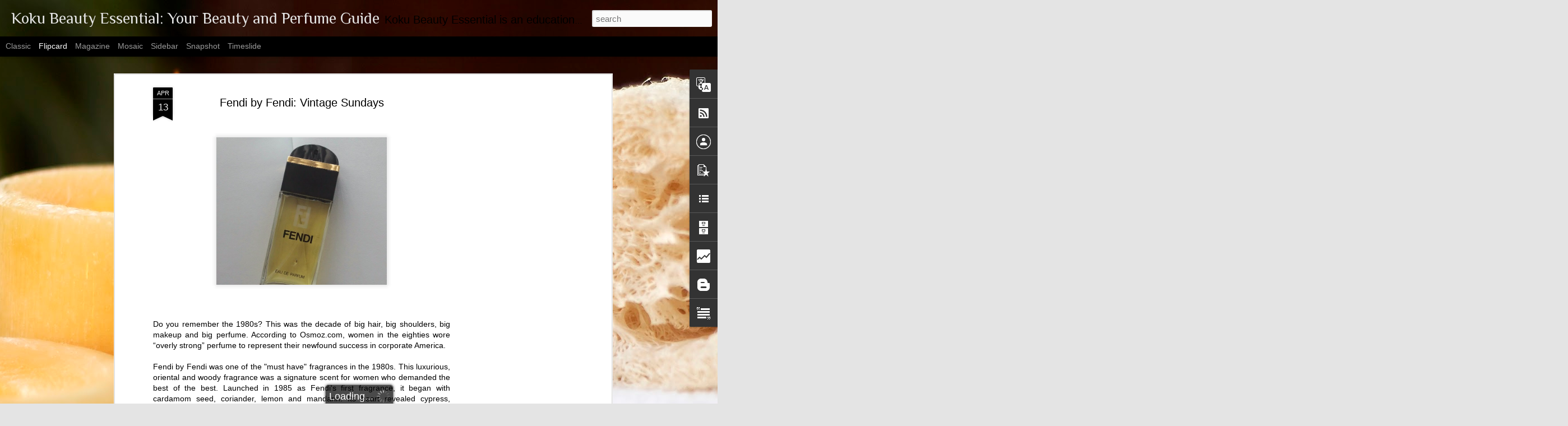

--- FILE ---
content_type: text/html; charset=UTF-8
request_url: http://www.kbessential.com/b/stats?style=BLACK_TRANSPARENT&timeRange=ALL_TIME&token=APq4FmDuxlKd5I1QGdwHQoQ64e_Axn31HbsRlz1OJ8P8nbRC-kevTxmEWs5-osFnvNWtH3aDJSTDtbBXF5xOfBeGp344c98Flg&v=0&action=initial&widgetId=Stats1&responseType=js
body_size: 258
content:
{"total":87057,"sparklineOptions":{"backgroundColor":{"fillOpacity":0.1,"fill":"#000000"},"series":[{"areaOpacity":0.3,"color":"#202020"}]},"sparklineData":[[0,36],[1,38],[2,32],[3,52],[4,34],[5,34],[6,40],[7,52],[8,46],[9,36],[10,38],[11,42],[12,82],[13,96],[14,70],[15,54],[16,48],[17,52],[18,34],[19,40],[20,72],[21,62],[22,48],[23,30],[24,46],[25,56],[26,38],[27,34],[28,38],[29,28]],"nextTickMs":3600000}

--- FILE ---
content_type: text/html; charset=UTF-8
request_url: http://www.kbessential.com/b/stats?style=BLACK_TRANSPARENT&timeRange=ALL_TIME&token=APq4FmDxTQc8t8MzER2fJtEeqqoDOreJvfbMrV66PVfxGu9Y_JGtNqDeqRAuzb0JmkPBbSTpgzIVBxIn_uNOSPu_fBUVNzS_Kw&v=0&action=initial&widgetId=Stats1&responseType=js
body_size: 258
content:
{"total":87057,"sparklineOptions":{"backgroundColor":{"fillOpacity":0.1,"fill":"#000000"},"series":[{"areaOpacity":0.3,"color":"#202020"}]},"sparklineData":[[0,36],[1,38],[2,32],[3,52],[4,34],[5,34],[6,40],[7,52],[8,46],[9,36],[10,38],[11,42],[12,82],[13,96],[14,70],[15,54],[16,48],[17,52],[18,34],[19,40],[20,72],[21,62],[22,48],[23,30],[24,46],[25,56],[26,38],[27,34],[28,38],[29,28]],"nextTickMs":3600000}

--- FILE ---
content_type: text/html; charset=utf-8
request_url: https://www.google.com/recaptcha/api2/aframe
body_size: 267
content:
<!DOCTYPE HTML><html><head><meta http-equiv="content-type" content="text/html; charset=UTF-8"></head><body><script nonce="s0ZlzY7-CA8OqeaceNExxw">/** Anti-fraud and anti-abuse applications only. See google.com/recaptcha */ try{var clients={'sodar':'https://pagead2.googlesyndication.com/pagead/sodar?'};window.addEventListener("message",function(a){try{if(a.source===window.parent){var b=JSON.parse(a.data);var c=clients[b['id']];if(c){var d=document.createElement('img');d.src=c+b['params']+'&rc='+(localStorage.getItem("rc::a")?sessionStorage.getItem("rc::b"):"");window.document.body.appendChild(d);sessionStorage.setItem("rc::e",parseInt(sessionStorage.getItem("rc::e")||0)+1);localStorage.setItem("rc::h",'1769007234121');}}}catch(b){}});window.parent.postMessage("_grecaptcha_ready", "*");}catch(b){}</script></body></html>

--- FILE ---
content_type: text/javascript; charset=UTF-8
request_url: http://www.kbessential.com/?v=0&action=initial&widgetId=Text1&responseType=js&xssi_token=AOuZoY6urvjsW93YLkLqHNMEnrapc1GbMw%3A1769007227424
body_size: 247
content:
try {
_WidgetManager._HandleControllerResult('Text1', 'initial',{'content': '\x3cb\x3eCopyrighted by Lawrence \x22The Fragrance Man\x22 Johnson, Jr. All rights reserved.\x3c/b\x3e', 'title': 'Copyright Information'});
} catch (e) {
  if (typeof log != 'undefined') {
    log('HandleControllerResult failed: ' + e);
  }
}


--- FILE ---
content_type: text/javascript; charset=UTF-8
request_url: http://www.kbessential.com/?v=0&action=initial&widgetId=Stats1&responseType=js&xssi_token=AOuZoY6urvjsW93YLkLqHNMEnrapc1GbMw%3A1769007227424
body_size: 381
content:
try {
_WidgetManager._HandleControllerResult('Stats1', 'initial',{'title': 'Total Pageviews', 'showGraphicalCounter': false, 'showAnimatedCounter': false, 'showSparkline': true, 'statsUrl': '//www.kbessential.com/b/stats?style\x3dBLACK_TRANSPARENT\x26timeRange\x3dALL_TIME\x26token\x3dAPq4FmDxTQc8t8MzER2fJtEeqqoDOreJvfbMrV66PVfxGu9Y_JGtNqDeqRAuzb0JmkPBbSTpgzIVBxIn_uNOSPu_fBUVNzS_Kw'});
} catch (e) {
  if (typeof log != 'undefined') {
    log('HandleControllerResult failed: ' + e);
  }
}


--- FILE ---
content_type: text/javascript; charset=UTF-8
request_url: http://www.kbessential.com/?v=0&action=initial&widgetId=PopularPosts1&responseType=js&xssi_token=AOuZoY6urvjsW93YLkLqHNMEnrapc1GbMw%3A1769007227424
body_size: 3276
content:
try {
_WidgetManager._HandleControllerResult('PopularPosts1', 'initial',{'title': 'Popular Posts', 'showSnippets': true, 'showThumbnails': true, 'thumbnailSize': 72, 'showAuthor': false, 'showDate': false, 'posts': [{'id': '3338367241872818186', 'title': 'The Last Post', 'href': 'http://www.kbessential.com/2014/12/the-last-post.html', 'snippet': '     Just as a good book must end, a good blog must end. Therefore, this is the last post for Koku Beauty Essential. Why? The answer is simp...'}, {'id': '3210609588673568112', 'title': 'Cachet Perfume Commercial (1978): Vintage Sundays', 'href': 'http://www.kbessential.com/2014/11/cachet-perfume-commercial-1978-vintage.html', 'snippet': 'Launched by Prince Matchabelli in 1970, Cachet is a chypre-floral perfume. It begins with aldehydes, galbanum, green grass and spices. Later...', 'thumbnail': 'https://lh3.googleusercontent.com/blogger_img_proxy/AEn0k_ugEvx8j3YZlts2UWb-HAvq4wsTeLhyTdoZyWUqODn7SvV_pxOeHF7OK_3V2zisJ9a1SbP-PWPB9d0GDzxJXlGtt0nuCZGY0n3bn_QxiMAdonU', 'featuredImage': 'https://lh3.googleusercontent.com/blogger_img_proxy/AEn0k_u2QvMkI_Xm9GceHacRqywdULfS9miO14LIcutMmzP_HFzaNyyTRA5Z8YR_IAab9ZL8oXjpYGD_FVtiJe5x8sH_dGwJf06K7kZQhP7ekIzag5sA'}, {'id': '1401532626285606726', 'title': 'Foundation, Contouring and Highlighting: Part 3 by Bellesa Africa', 'href': 'http://www.kbessential.com/2014/11/foundation-contouring-and-highlighting.html', 'snippet': 'Kangai from Bellesa Africa will show you how to contour and to highlight your face with makeup in the following video. This video is the thi...', 'thumbnail': 'https://lh3.googleusercontent.com/blogger_img_proxy/AEn0k_u_Qe9_n1829SKxmX_B8oukQhrAx0uRS21BHCMe2G3_-3hYwI0tWVPtg_n6FcrZGD7Y4XLOF8BzaB6x-jhCCSK3sXzsyQkb8jmv93dy9pOsng', 'featuredImage': 'https://lh3.googleusercontent.com/blogger_img_proxy/AEn0k_szEZvaE5-fYhIGKzTJg1YYw_z0FOg16jnVlI4C2jxv6crLtiRW1jFIQS2HxQjrsmVF8mr-mOi7Y0y7ktLLRTTsPFiyuKd0V5Fk98rExGEztobBAg'}, {'id': '1914469741084211865', 'title': 'Stephen B. Perfume Commercial (1975): Vintage Sundays', 'href': 'http://www.kbessential.com/2014/08/stephen-b-perfume-commercial-1975.html', 'snippet': 'After doing a little research, I learned that Stephen Barrows\x26#39; Stephen B. was a popular perfume in the mid-seventies. I also learned som...', 'thumbnail': 'https://lh3.googleusercontent.com/blogger_img_proxy/AEn0k_vQcVb4Pkx97QS2pJUXg4rhmRNDowpCn1781rTJ7t5BUnlxIE6cCbDdq8m32KqTUF5ElUx6KAQFWNoerpa6yqgjXqD8zuOSMlvXxH7kXbp_0AU', 'featuredImage': 'https://lh3.googleusercontent.com/blogger_img_proxy/AEn0k_s5FydAR-7-R66g9sbekx9kaccgO7HT4f4R1C1eICwxutuI0WODALZs5e9M8tQhno99hkTlJ9khApQoaf9bwuVMDwVAv4fUrVLqozI1C1Kmxd2dZg'}, {'id': '4522056707228372139', 'title': 'How to Apply Makeup (1940s): Vintage Sundays', 'href': 'http://www.kbessential.com/2014/11/how-to-apply-makeup-1940s-vintage.html', 'snippet': 'If you are looking for a vintage look, I suggest watching the following tutorial from 1932. Enjoy!    Source: British Path\xe9', 'thumbnail': 'https://lh3.googleusercontent.com/blogger_img_proxy/AEn0k_vqcBBaQ7QWov7_vSidVd7Wgkepk88ses8EoXaw6q0DmYsStkzFg9Z63oWMdzVea4Dc4CWryRh_9ZJAYble12C2Pe6ZiG7y0O6ZuHm-kqNZeYs', 'featuredImage': 'https://lh3.googleusercontent.com/blogger_img_proxy/AEn0k_sucPzSbW1QUMj8pkSibE50ONGjv7d15lnIwgUgdL5pzputJVMcB3ydXXYv1Cw9_4VvV2dFlJ-9xJl_u3JtMiNNTYQ9URuDu-OYy1qxO_inuzddiw'}, {'id': '2239250536492675870', 'title': 'i smell great: 2014 Perfume and Beauty Product', 'href': 'http://www.kbessential.com/2014/11/i-smell-great-2014-perfume-and-beauty.html', 'snippet': '     Randi Shinder Launches i smell great A New Beauty Line That\x26#39;s Irresistible And Self-Renewing   LOS ANGELES /PRNewswire/ -- \xa0 Randi ...', 'thumbnail': 'https://blogger.googleusercontent.com/img/b/R29vZ2xl/AVvXsEhwytqhOwahqNZMLCTHJQ6WM5sfTDuD9DAoOECL5r7jalJdriGrQdikKZJbPK91lPOuYIFRbXC3p6lRhU6mq3nnGffxtSjfVo96sHZNZDQ7PyvV46Yq_o5hperEQPBUuLUTyC8norC1sFo/s72-c/159516.jpg', 'featuredImage': 'https://blogger.googleusercontent.com/img/b/R29vZ2xl/AVvXsEhwytqhOwahqNZMLCTHJQ6WM5sfTDuD9DAoOECL5r7jalJdriGrQdikKZJbPK91lPOuYIFRbXC3p6lRhU6mq3nnGffxtSjfVo96sHZNZDQ7PyvV46Yq_o5hperEQPBUuLUTyC8norC1sFo/s1600/159516.jpg'}, {'id': '1205362465101397504', 'title': 'First Gel Mask to Provide Year-Round Hydration Now Available: Product News', 'href': 'http://www.kbessential.com/2014/09/first-gel-mask-to-provide-year-round.html', 'snippet': '   MIAMI/PRNewswire/ -- European dermo-esthetic skin care company, Wilma Schumann (www.wilmaschumann.com), creates new product in response t...', 'thumbnail': 'https://blogger.googleusercontent.com/img/b/R29vZ2xl/AVvXsEiou3owS3_uL5XiZXDIwQcnvO4Rw0IsR79KzPPTPsUAIqlj_LZAPSq5xKz0t2yQKLEeWb2yVHNJbxkq_gTZGbwT0WS9v7TG-Y604vWkZYG3frY5ssflCUIWrqZeLk8mtYhex8_udg2H75g/s72-c/148152.jpg', 'featuredImage': 'https://blogger.googleusercontent.com/img/b/R29vZ2xl/AVvXsEiou3owS3_uL5XiZXDIwQcnvO4Rw0IsR79KzPPTPsUAIqlj_LZAPSq5xKz0t2yQKLEeWb2yVHNJbxkq_gTZGbwT0WS9v7TG-Y604vWkZYG3frY5ssflCUIWrqZeLk8mtYhex8_udg2H75g/s1600/148152.jpg'}, {'id': '5047739530913077064', 'title': 'The Perfect Red Matte Lip: Part 4 by Bellesa Africa', 'href': 'http://www.kbessential.com/2014/11/the-perfect-red-matte-lip-part-4-by.html', 'snippet': 'This video is the fourth part of Kangai\x26#39;s full face makeup tutorial. You will learn how to create the perfect red lips. Enjoy!      Sour...', 'thumbnail': 'https://lh3.googleusercontent.com/blogger_img_proxy/AEn0k_vDVIoUztp7z4i5rmJrgXs5847YLtcpNRdrvqTpYcFyo9b87tX7Fdno1I-T5wVyVu2u-7fO7UFeYSZiHk4mGELRaahJAkzElYuj45ye4Sal2nU', 'featuredImage': 'https://lh3.googleusercontent.com/blogger_img_proxy/AEn0k_t_Ze1gbfaPFrSryFlZenPuQaYsZrjdRQ7ftFHJslHNfGZrBS4uR-iLZfn4ieqN20fUnUPy_FRXF2f-dj3LXD5Bb_RdiJEWgL0hsbQGGa0tUWMZVA'}, {'id': '3310042374789327950', 'title': 'Reveal Your Natural Beauty With Top Beauty Products by Stephanie Hu', 'href': 'http://www.kbessential.com/2014/11/reveal-your-natural-beauty-with-top.html', 'snippet': '    Reveal Your Natural Beauty With Top Beauty Products   By Stephanie Hu   Women the world over knows that beautiful skin is a great asset....', 'thumbnail': 'https://blogger.googleusercontent.com/img/b/R29vZ2xl/AVvXsEjJYFjO4O3H1ZELH-9GzHSJoVYpLcqzk4dwLL9dshqiby4hPJ9MkCmrRnV0_ZBzj0PfBoGcwBnzhH7CM9nFGMhJhhai3R2orXyBuaMVUu1Jca9lyH7Th285fdmiZjcPoNJ7UAAN-liRkkE/s72-c/skincare+women.jpg', 'featuredImage': 'https://blogger.googleusercontent.com/img/b/R29vZ2xl/AVvXsEjJYFjO4O3H1ZELH-9GzHSJoVYpLcqzk4dwLL9dshqiby4hPJ9MkCmrRnV0_ZBzj0PfBoGcwBnzhH7CM9nFGMhJhhai3R2orXyBuaMVUu1Jca9lyH7Th285fdmiZjcPoNJ7UAAN-liRkkE/s1600/skincare+women.jpg'}, {'id': '5390887186004132631', 'title': 'Zotos Professional Introduces Flashes Of Color And A Splash Of Shine', 'href': 'http://www.kbessential.com/2014/11/zotos-professional-introduces-flashes.html', 'snippet': '     DARIEN, Conn. /PRNewswire/ -- AGEbeautiful Permanent Liqui-Creme Anti-Aging Haircolor from Zotos Professional\xa0is a favorite of salon pr...', 'thumbnail': 'https://blogger.googleusercontent.com/img/b/R29vZ2xl/AVvXsEhBCDILC52pnv1xdL1uuHqzD03jk7I-Ihw3GgCWJQHrkh69GK5k4TeEFBQXBEqfZXrpPkEQ5FZ6zQPiBzG9-ZUQ9SsxSEHuBksDI2V1Ik2-KSkERER9Da45S1v4xOkdrexus6AykZth3-M/s72-c/157895.jpg', 'featuredImage': 'https://blogger.googleusercontent.com/img/b/R29vZ2xl/AVvXsEhBCDILC52pnv1xdL1uuHqzD03jk7I-Ihw3GgCWJQHrkh69GK5k4TeEFBQXBEqfZXrpPkEQ5FZ6zQPiBzG9-ZUQ9SsxSEHuBksDI2V1Ik2-KSkERER9Da45S1v4xOkdrexus6AykZth3-M/s320/157895.jpg'}]});
} catch (e) {
  if (typeof log != 'undefined') {
    log('HandleControllerResult failed: ' + e);
  }
}


--- FILE ---
content_type: text/javascript; charset=UTF-8
request_url: http://www.kbessential.com/?v=0&action=initial&widgetId=BlogList1&responseType=js&xssi_token=AOuZoY6urvjsW93YLkLqHNMEnrapc1GbMw%3A1769007227424
body_size: 985
content:
try {
_WidgetManager._HandleControllerResult('BlogList1', 'initial',{'title': 'My Blog List', 'sortType': 'ALPHABETICAL', 'numItemsToShow': 0, 'showIcon': true, 'showItemTitle': true, 'showItemSnippet': false, 'showItemThumbnail': false, 'showTimePeriodSinceLastUpdate': false, 'tagName': 'BlogList1-www.kbessential.com', 'textColor': '#000', 'linkColor': '#00c', 'totalItems': 2, 'showAllText': 'Show All', 'showNText': 'Show 2', 'items': [{'displayStyle': 'display: block;', 'blogTitle': 'Maskcara', 'blogUrl': 'http://www.maskcara.com', 'blogIconUrl': 'https://lh3.googleusercontent.com/blogger_img_proxy/AEn0k_ufA21YQWLsdnPjgL6f2vVfhqp-CilNlLHAUv98lJR3M3uOAnraFYPJlNZFBvh6ARzmhXk3iw4lV8gGcCF2BSrFwkOJKv7M\x3ds16-w16-h16', 'itemTitle': 'Friday Favorites!', 'itemUrl': 'http://www.maskcara.com/2017/06/02/friday-favorites-30/', 'itemSnippet': 'Just wanted to pop in with some of my favorite new things! Beauty and \notherwise:) One thing that I didn\u2019t include but would love for you to hear \nif you are...', 'itemThumbnail': '', 'timePeriodSinceLastUpdate': '8 years ago'}, {'displayStyle': 'display: block;', 'blogTitle': 'The Fragrance Man: Your Guide to Men\x27s Scents and Skin Care Products', 'blogUrl': 'https://www.fragranceman.com/', 'blogIconUrl': 'https://lh3.googleusercontent.com/blogger_img_proxy/AEn0k_tc1QP9-_Uo2PQXt0_auSf78e5S1Y73q5yR2hX5u1xs6S3IrnilL6_qv_93K470_rlA6AdByvdfAZoPn6siJOTfDhWMsveupnlE_w\x3ds16-w16-h16', 'itemTitle': 'Parodies of Fragrance Commericals.', 'itemUrl': 'https://www.fragranceman.com/2019/03/parodies-of-fragrance-commericals_2.html', 'itemSnippet': '\n\n\n\n\n\n', 'itemThumbnail': {'url': 'https://img.youtube.com/vi/gyxyYPSn1Wg/default.jpg', 'width': 72, 'height': 72}, 'timePeriodSinceLastUpdate': '6 years ago'}]});
} catch (e) {
  if (typeof log != 'undefined') {
    log('HandleControllerResult failed: ' + e);
  }
}


--- FILE ---
content_type: text/javascript; charset=UTF-8
request_url: http://www.kbessential.com/?v=0&action=initial&widgetId=BlogList1&responseType=js&xssi_token=AOuZoY6urvjsW93YLkLqHNMEnrapc1GbMw%3A1769007227424
body_size: 985
content:
try {
_WidgetManager._HandleControllerResult('BlogList1', 'initial',{'title': 'My Blog List', 'sortType': 'ALPHABETICAL', 'numItemsToShow': 0, 'showIcon': true, 'showItemTitle': true, 'showItemSnippet': false, 'showItemThumbnail': false, 'showTimePeriodSinceLastUpdate': false, 'tagName': 'BlogList1-www.kbessential.com', 'textColor': '#000', 'linkColor': '#00c', 'totalItems': 2, 'showAllText': 'Show All', 'showNText': 'Show 2', 'items': [{'displayStyle': 'display: block;', 'blogTitle': 'Maskcara', 'blogUrl': 'http://www.maskcara.com', 'blogIconUrl': 'https://lh3.googleusercontent.com/blogger_img_proxy/AEn0k_ufA21YQWLsdnPjgL6f2vVfhqp-CilNlLHAUv98lJR3M3uOAnraFYPJlNZFBvh6ARzmhXk3iw4lV8gGcCF2BSrFwkOJKv7M\x3ds16-w16-h16', 'itemTitle': 'Friday Favorites!', 'itemUrl': 'http://www.maskcara.com/2017/06/02/friday-favorites-30/', 'itemSnippet': 'Just wanted to pop in with some of my favorite new things! Beauty and \notherwise:) One thing that I didn\u2019t include but would love for you to hear \nif you are...', 'itemThumbnail': '', 'timePeriodSinceLastUpdate': '8 years ago'}, {'displayStyle': 'display: block;', 'blogTitle': 'The Fragrance Man: Your Guide to Men\x27s Scents and Skin Care Products', 'blogUrl': 'https://www.fragranceman.com/', 'blogIconUrl': 'https://lh3.googleusercontent.com/blogger_img_proxy/AEn0k_tc1QP9-_Uo2PQXt0_auSf78e5S1Y73q5yR2hX5u1xs6S3IrnilL6_qv_93K470_rlA6AdByvdfAZoPn6siJOTfDhWMsveupnlE_w\x3ds16-w16-h16', 'itemTitle': 'Parodies of Fragrance Commericals.', 'itemUrl': 'https://www.fragranceman.com/2019/03/parodies-of-fragrance-commericals_2.html', 'itemSnippet': '\n\n\n\n\n\n', 'itemThumbnail': {'url': 'https://img.youtube.com/vi/gyxyYPSn1Wg/default.jpg', 'width': 72, 'height': 72}, 'timePeriodSinceLastUpdate': '6 years ago'}]});
} catch (e) {
  if (typeof log != 'undefined') {
    log('HandleControllerResult failed: ' + e);
  }
}


--- FILE ---
content_type: text/javascript; charset=UTF-8
request_url: http://www.kbessential.com/?v=0&action=initial&widgetId=PopularPosts1&responseType=js&xssi_token=AOuZoY6urvjsW93YLkLqHNMEnrapc1GbMw%3A1769007227424
body_size: 3276
content:
try {
_WidgetManager._HandleControllerResult('PopularPosts1', 'initial',{'title': 'Popular Posts', 'showSnippets': true, 'showThumbnails': true, 'thumbnailSize': 72, 'showAuthor': false, 'showDate': false, 'posts': [{'id': '3338367241872818186', 'title': 'The Last Post', 'href': 'http://www.kbessential.com/2014/12/the-last-post.html', 'snippet': '     Just as a good book must end, a good blog must end. Therefore, this is the last post for Koku Beauty Essential. Why? The answer is simp...'}, {'id': '3210609588673568112', 'title': 'Cachet Perfume Commercial (1978): Vintage Sundays', 'href': 'http://www.kbessential.com/2014/11/cachet-perfume-commercial-1978-vintage.html', 'snippet': 'Launched by Prince Matchabelli in 1970, Cachet is a chypre-floral perfume. It begins with aldehydes, galbanum, green grass and spices. Later...', 'thumbnail': 'https://lh3.googleusercontent.com/blogger_img_proxy/AEn0k_ugEvx8j3YZlts2UWb-HAvq4wsTeLhyTdoZyWUqODn7SvV_pxOeHF7OK_3V2zisJ9a1SbP-PWPB9d0GDzxJXlGtt0nuCZGY0n3bn_QxiMAdonU', 'featuredImage': 'https://lh3.googleusercontent.com/blogger_img_proxy/AEn0k_u2QvMkI_Xm9GceHacRqywdULfS9miO14LIcutMmzP_HFzaNyyTRA5Z8YR_IAab9ZL8oXjpYGD_FVtiJe5x8sH_dGwJf06K7kZQhP7ekIzag5sA'}, {'id': '1401532626285606726', 'title': 'Foundation, Contouring and Highlighting: Part 3 by Bellesa Africa', 'href': 'http://www.kbessential.com/2014/11/foundation-contouring-and-highlighting.html', 'snippet': 'Kangai from Bellesa Africa will show you how to contour and to highlight your face with makeup in the following video. This video is the thi...', 'thumbnail': 'https://lh3.googleusercontent.com/blogger_img_proxy/AEn0k_u_Qe9_n1829SKxmX_B8oukQhrAx0uRS21BHCMe2G3_-3hYwI0tWVPtg_n6FcrZGD7Y4XLOF8BzaB6x-jhCCSK3sXzsyQkb8jmv93dy9pOsng', 'featuredImage': 'https://lh3.googleusercontent.com/blogger_img_proxy/AEn0k_szEZvaE5-fYhIGKzTJg1YYw_z0FOg16jnVlI4C2jxv6crLtiRW1jFIQS2HxQjrsmVF8mr-mOi7Y0y7ktLLRTTsPFiyuKd0V5Fk98rExGEztobBAg'}, {'id': '1914469741084211865', 'title': 'Stephen B. Perfume Commercial (1975): Vintage Sundays', 'href': 'http://www.kbessential.com/2014/08/stephen-b-perfume-commercial-1975.html', 'snippet': 'After doing a little research, I learned that Stephen Barrows\x26#39; Stephen B. was a popular perfume in the mid-seventies. I also learned som...', 'thumbnail': 'https://lh3.googleusercontent.com/blogger_img_proxy/AEn0k_vQcVb4Pkx97QS2pJUXg4rhmRNDowpCn1781rTJ7t5BUnlxIE6cCbDdq8m32KqTUF5ElUx6KAQFWNoerpa6yqgjXqD8zuOSMlvXxH7kXbp_0AU', 'featuredImage': 'https://lh3.googleusercontent.com/blogger_img_proxy/AEn0k_s5FydAR-7-R66g9sbekx9kaccgO7HT4f4R1C1eICwxutuI0WODALZs5e9M8tQhno99hkTlJ9khApQoaf9bwuVMDwVAv4fUrVLqozI1C1Kmxd2dZg'}, {'id': '4522056707228372139', 'title': 'How to Apply Makeup (1940s): Vintage Sundays', 'href': 'http://www.kbessential.com/2014/11/how-to-apply-makeup-1940s-vintage.html', 'snippet': 'If you are looking for a vintage look, I suggest watching the following tutorial from 1932. Enjoy!    Source: British Path\xe9', 'thumbnail': 'https://lh3.googleusercontent.com/blogger_img_proxy/AEn0k_vqcBBaQ7QWov7_vSidVd7Wgkepk88ses8EoXaw6q0DmYsStkzFg9Z63oWMdzVea4Dc4CWryRh_9ZJAYble12C2Pe6ZiG7y0O6ZuHm-kqNZeYs', 'featuredImage': 'https://lh3.googleusercontent.com/blogger_img_proxy/AEn0k_sucPzSbW1QUMj8pkSibE50ONGjv7d15lnIwgUgdL5pzputJVMcB3ydXXYv1Cw9_4VvV2dFlJ-9xJl_u3JtMiNNTYQ9URuDu-OYy1qxO_inuzddiw'}, {'id': '2239250536492675870', 'title': 'i smell great: 2014 Perfume and Beauty Product', 'href': 'http://www.kbessential.com/2014/11/i-smell-great-2014-perfume-and-beauty.html', 'snippet': '     Randi Shinder Launches i smell great A New Beauty Line That\x26#39;s Irresistible And Self-Renewing   LOS ANGELES /PRNewswire/ -- \xa0 Randi ...', 'thumbnail': 'https://blogger.googleusercontent.com/img/b/R29vZ2xl/AVvXsEhwytqhOwahqNZMLCTHJQ6WM5sfTDuD9DAoOECL5r7jalJdriGrQdikKZJbPK91lPOuYIFRbXC3p6lRhU6mq3nnGffxtSjfVo96sHZNZDQ7PyvV46Yq_o5hperEQPBUuLUTyC8norC1sFo/s72-c/159516.jpg', 'featuredImage': 'https://blogger.googleusercontent.com/img/b/R29vZ2xl/AVvXsEhwytqhOwahqNZMLCTHJQ6WM5sfTDuD9DAoOECL5r7jalJdriGrQdikKZJbPK91lPOuYIFRbXC3p6lRhU6mq3nnGffxtSjfVo96sHZNZDQ7PyvV46Yq_o5hperEQPBUuLUTyC8norC1sFo/s1600/159516.jpg'}, {'id': '1205362465101397504', 'title': 'First Gel Mask to Provide Year-Round Hydration Now Available: Product News', 'href': 'http://www.kbessential.com/2014/09/first-gel-mask-to-provide-year-round.html', 'snippet': '   MIAMI/PRNewswire/ -- European dermo-esthetic skin care company, Wilma Schumann (www.wilmaschumann.com), creates new product in response t...', 'thumbnail': 'https://blogger.googleusercontent.com/img/b/R29vZ2xl/AVvXsEiou3owS3_uL5XiZXDIwQcnvO4Rw0IsR79KzPPTPsUAIqlj_LZAPSq5xKz0t2yQKLEeWb2yVHNJbxkq_gTZGbwT0WS9v7TG-Y604vWkZYG3frY5ssflCUIWrqZeLk8mtYhex8_udg2H75g/s72-c/148152.jpg', 'featuredImage': 'https://blogger.googleusercontent.com/img/b/R29vZ2xl/AVvXsEiou3owS3_uL5XiZXDIwQcnvO4Rw0IsR79KzPPTPsUAIqlj_LZAPSq5xKz0t2yQKLEeWb2yVHNJbxkq_gTZGbwT0WS9v7TG-Y604vWkZYG3frY5ssflCUIWrqZeLk8mtYhex8_udg2H75g/s1600/148152.jpg'}, {'id': '5047739530913077064', 'title': 'The Perfect Red Matte Lip: Part 4 by Bellesa Africa', 'href': 'http://www.kbessential.com/2014/11/the-perfect-red-matte-lip-part-4-by.html', 'snippet': 'This video is the fourth part of Kangai\x26#39;s full face makeup tutorial. You will learn how to create the perfect red lips. Enjoy!      Sour...', 'thumbnail': 'https://lh3.googleusercontent.com/blogger_img_proxy/AEn0k_vDVIoUztp7z4i5rmJrgXs5847YLtcpNRdrvqTpYcFyo9b87tX7Fdno1I-T5wVyVu2u-7fO7UFeYSZiHk4mGELRaahJAkzElYuj45ye4Sal2nU', 'featuredImage': 'https://lh3.googleusercontent.com/blogger_img_proxy/AEn0k_t_Ze1gbfaPFrSryFlZenPuQaYsZrjdRQ7ftFHJslHNfGZrBS4uR-iLZfn4ieqN20fUnUPy_FRXF2f-dj3LXD5Bb_RdiJEWgL0hsbQGGa0tUWMZVA'}, {'id': '3310042374789327950', 'title': 'Reveal Your Natural Beauty With Top Beauty Products by Stephanie Hu', 'href': 'http://www.kbessential.com/2014/11/reveal-your-natural-beauty-with-top.html', 'snippet': '    Reveal Your Natural Beauty With Top Beauty Products   By Stephanie Hu   Women the world over knows that beautiful skin is a great asset....', 'thumbnail': 'https://blogger.googleusercontent.com/img/b/R29vZ2xl/AVvXsEjJYFjO4O3H1ZELH-9GzHSJoVYpLcqzk4dwLL9dshqiby4hPJ9MkCmrRnV0_ZBzj0PfBoGcwBnzhH7CM9nFGMhJhhai3R2orXyBuaMVUu1Jca9lyH7Th285fdmiZjcPoNJ7UAAN-liRkkE/s72-c/skincare+women.jpg', 'featuredImage': 'https://blogger.googleusercontent.com/img/b/R29vZ2xl/AVvXsEjJYFjO4O3H1ZELH-9GzHSJoVYpLcqzk4dwLL9dshqiby4hPJ9MkCmrRnV0_ZBzj0PfBoGcwBnzhH7CM9nFGMhJhhai3R2orXyBuaMVUu1Jca9lyH7Th285fdmiZjcPoNJ7UAAN-liRkkE/s1600/skincare+women.jpg'}, {'id': '5390887186004132631', 'title': 'Zotos Professional Introduces Flashes Of Color And A Splash Of Shine', 'href': 'http://www.kbessential.com/2014/11/zotos-professional-introduces-flashes.html', 'snippet': '     DARIEN, Conn. /PRNewswire/ -- AGEbeautiful Permanent Liqui-Creme Anti-Aging Haircolor from Zotos Professional\xa0is a favorite of salon pr...', 'thumbnail': 'https://blogger.googleusercontent.com/img/b/R29vZ2xl/AVvXsEhBCDILC52pnv1xdL1uuHqzD03jk7I-Ihw3GgCWJQHrkh69GK5k4TeEFBQXBEqfZXrpPkEQ5FZ6zQPiBzG9-ZUQ9SsxSEHuBksDI2V1Ik2-KSkERER9Da45S1v4xOkdrexus6AykZth3-M/s72-c/157895.jpg', 'featuredImage': 'https://blogger.googleusercontent.com/img/b/R29vZ2xl/AVvXsEhBCDILC52pnv1xdL1uuHqzD03jk7I-Ihw3GgCWJQHrkh69GK5k4TeEFBQXBEqfZXrpPkEQ5FZ6zQPiBzG9-ZUQ9SsxSEHuBksDI2V1Ik2-KSkERER9Da45S1v4xOkdrexus6AykZth3-M/s320/157895.jpg'}]});
} catch (e) {
  if (typeof log != 'undefined') {
    log('HandleControllerResult failed: ' + e);
  }
}


--- FILE ---
content_type: text/javascript; charset=UTF-8
request_url: http://www.kbessential.com/?v=0&action=initial&widgetId=Stats1&responseType=js&xssi_token=AOuZoY6urvjsW93YLkLqHNMEnrapc1GbMw%3A1769007227424
body_size: 380
content:
try {
_WidgetManager._HandleControllerResult('Stats1', 'initial',{'title': 'Total Pageviews', 'showGraphicalCounter': false, 'showAnimatedCounter': false, 'showSparkline': true, 'statsUrl': '//www.kbessential.com/b/stats?style\x3dBLACK_TRANSPARENT\x26timeRange\x3dALL_TIME\x26token\x3dAPq4FmDuxlKd5I1QGdwHQoQ64e_Axn31HbsRlz1OJ8P8nbRC-kevTxmEWs5-osFnvNWtH3aDJSTDtbBXF5xOfBeGp344c98Flg'});
} catch (e) {
  if (typeof log != 'undefined') {
    log('HandleControllerResult failed: ' + e);
  }
}
